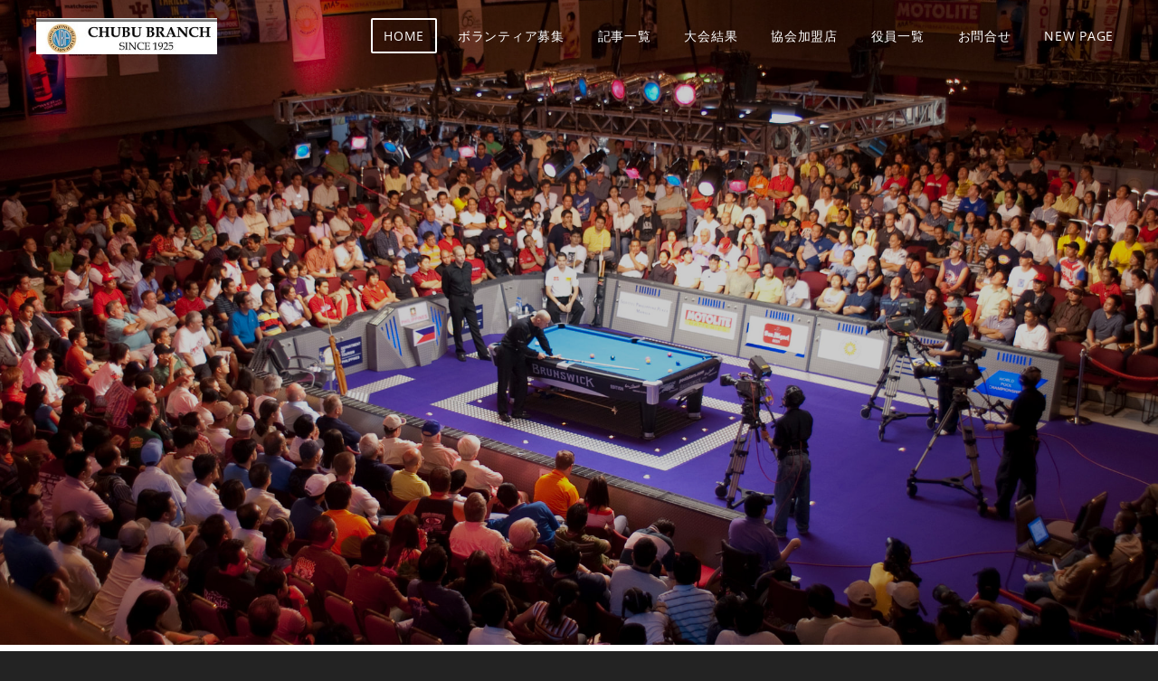

--- FILE ---
content_type: text/html; charset=UTF-8
request_url: http://nbachubu.com/index.html
body_size: 7497
content:
<!DOCTYPE html>
<html lang="en">
	<head><script src="/gdpr/gdprscript.js?buildTime=1768942438&hasRemindMe=true&stealth=false"></script>
		<title>NBACHUBU - HOME</title><meta property="og:site_name" content="NBACHUBU" />
<meta property="og:title" content="HOME" />
<meta property="og:description" content="公益社団法人日本ビリヤード協会加盟 中部支部はビリヤードを通じて豊かなスポーツ文化を創造し、心身の健全な発達と社会の発展に貢献します。" />
<meta property="og:image" content="http://nbachubu.com/uploads/1/4/2/6/142685319/icatch02a_orig.jpg" />
<meta property="og:image" content="http://nbachubu.com/uploads/1/4/2/6/142685319/icatch04a_orig.jpg" />
<meta property="og:image" content="http://nbachubu.com/uploads/1/4/2/6/142685319/photo03_orig.jpg" />
<meta property="og:image" content="http://nbachubu.com/uploads/1/4/2/6/142685319/published/img-2905.jpg?1665619827" />
<meta property="og:image" content="http://nbachubu.com/uploads/1/4/2/6/142685319/1873769782.jpg" />
<meta property="og:url" content="http://nbachubu.com/" />

<link rel="icon" type="image/png" href="//www.weebly.com/uploads/reseller/assets/731340414-favicon.ico" />

<meta name="description" content="公益社団法人日本ビリヤード協会加盟 中部支部はビリヤードを通じて豊かなスポーツ文化を創造し、心身の健全な発達と社会の発展に貢献します。" />

<meta http-equiv="Content-Type" content="text/html; charset=utf-8"/>
    <meta name="viewport" content="width=device-width, initial-scale=1.0"/>

		
		<link id="wsite-base-style" rel="stylesheet" type="text/css" href="//cdn2.editmysite.com/css/sites.css?buildTime=1768942438" />
<link rel="stylesheet" type="text/css" href="//cdn2.editmysite.com/css/old/fancybox.css?1766441351" />
<link rel="stylesheet" type="text/css" href="//cdn2.editmysite.com/css/social-icons.css?buildtime=1766441351" media="screen,projection" />
<link rel="stylesheet" type="text/css" href="/files/main_style.css?1767579904" title="wsite-theme-css" />
<link href='//cdn2.editmysite.com/fonts/Open_Sans/font.css?2' rel='stylesheet' type='text/css' />
<link href='//cdn2.editmysite.com/fonts/Raleway/font.css?2' rel='stylesheet' type='text/css' />

<link href='//cdn2.editmysite.com/fonts/Questrial/font.css?2' rel='stylesheet' type='text/css' />
<link href='//cdn2.editmysite.com/fonts/Bebas/font.css?2' rel='stylesheet' type='text/css' />
<link href='//cdn2.editmysite.com/fonts/Bebas/font.css?2' rel='stylesheet' type='text/css' />
<link href='//cdn2.editmysite.com/fonts/Open_Sans/font.css?2' rel='stylesheet' type='text/css' />
<link href='//cdn2.editmysite.com/fonts/Bebas/font.css?2' rel='stylesheet' type='text/css' />
<link href='//cdn2.editmysite.com/fonts/Questrial/font.css?2' rel='stylesheet' type='text/css' />
<style type='text/css'>
.wsite-elements.wsite-not-footer:not(.wsite-header-elements) div.paragraph, .wsite-elements.wsite-not-footer:not(.wsite-header-elements) p, .wsite-elements.wsite-not-footer:not(.wsite-header-elements) .product-block .product-title, .wsite-elements.wsite-not-footer:not(.wsite-header-elements) .product-description, .wsite-elements.wsite-not-footer:not(.wsite-header-elements) .wsite-form-field label, .wsite-elements.wsite-not-footer:not(.wsite-header-elements) .wsite-form-field label, #wsite-content div.paragraph, #wsite-content p, #wsite-content .product-block .product-title, #wsite-content .product-description, #wsite-content .wsite-form-field label, #wsite-content .wsite-form-field label, .blog-sidebar div.paragraph, .blog-sidebar p, .blog-sidebar .wsite-form-field label, .blog-sidebar .wsite-form-field label {font-family:"Questrial" !important;}
#wsite-content div.paragraph, #wsite-content p, #wsite-content .product-block .product-title, #wsite-content .product-description, #wsite-content .wsite-form-field label, #wsite-content .wsite-form-field label, .blog-sidebar div.paragraph, .blog-sidebar p, .blog-sidebar .wsite-form-field label, .blog-sidebar .wsite-form-field label {color:#a8a8a8 !important;}
.wsite-elements.wsite-footer div.paragraph, .wsite-elements.wsite-footer p, .wsite-elements.wsite-footer .product-block .product-title, .wsite-elements.wsite-footer .product-description, .wsite-elements.wsite-footer .wsite-form-field label, .wsite-elements.wsite-footer .wsite-form-field label{}
.wsite-elements.wsite-not-footer:not(.wsite-header-elements) h2, .wsite-elements.wsite-not-footer:not(.wsite-header-elements) .product-long .product-title, .wsite-elements.wsite-not-footer:not(.wsite-header-elements) .product-large .product-title, .wsite-elements.wsite-not-footer:not(.wsite-header-elements) .product-small .product-title, #wsite-content h2, #wsite-content .product-long .product-title, #wsite-content .product-large .product-title, #wsite-content .product-small .product-title, .blog-sidebar h2 {font-family:"Bebas" !important;font-style:normal !important;letter-spacing: 1px !important;}
#wsite-content h2, #wsite-content .product-long .product-title, #wsite-content .product-large .product-title, #wsite-content .product-small .product-title, .blog-sidebar h2 {}
.wsite-elements.wsite-footer h2, .wsite-elements.wsite-footer .product-long .product-title, .wsite-elements.wsite-footer .product-large .product-title, .wsite-elements.wsite-footer .product-small .product-title{}
#wsite-title {font-family:"Bebas" !important;letter-spacing: 2px !important;}
.wsite-not-footer h2.wsite-content-title a, .wsite-not-footer .paragraph a, .wsite-not-footer blockquote a, #blogTable .blog-sidebar a, #blogTable .blog-comments a, #blogTable .blog-comments-bottom a, #wsite-com-store a, #wsite-com-product-gen a {color:#fff !important;}
.wsite-menu-default a {font-family:"Open Sans" !important;}
.wsite-menu a {}
.wsite-image div, .wsite-caption {}
.galleryCaptionInnerText {}
.fancybox-title {}
.wslide-caption-text {}
.wsite-phone {}
.wsite-headline,.wsite-header-section .wsite-content-title {font-family:"Bebas" !important;text-transform:  none !important;letter-spacing: 1px !important;}
.wsite-headline-paragraph,.wsite-header-section .paragraph {font-family:"Questrial" !important;}
.wsite-button-inner {}
.wsite-not-footer blockquote {}
.wsite-footer blockquote {}
.blog-header h2 a {}
#wsite-content h2.wsite-product-title {}
.wsite-product .wsite-product-price a {}
.wsite-not-footer h2.wsite-content-title a:hover, .wsite-not-footer .paragraph a:hover, .wsite-not-footer blockquote a:hover, #blogTable .blog-sidebar a:hover, #blogTable .blog-comments a:hover, #blogTable .blog-comments-bottom a:hover, #wsite-com-store a:hover, #wsite-com-product-gen a:hover {color:#fff !important;}
@media screen and (min-width: 767px) {.wsite-elements.wsite-not-footer:not(.wsite-header-elements) div.paragraph, .wsite-elements.wsite-not-footer:not(.wsite-header-elements) p, .wsite-elements.wsite-not-footer:not(.wsite-header-elements) .product-block .product-title, .wsite-elements.wsite-not-footer:not(.wsite-header-elements) .product-description, .wsite-elements.wsite-not-footer:not(.wsite-header-elements) .wsite-form-field label, .wsite-elements.wsite-not-footer:not(.wsite-header-elements) .wsite-form-field label, #wsite-content div.paragraph, #wsite-content p, #wsite-content .product-block .product-title, #wsite-content .product-description, #wsite-content .wsite-form-field label, #wsite-content .wsite-form-field label, .blog-sidebar div.paragraph, .blog-sidebar p, .blog-sidebar .wsite-form-field label, .blog-sidebar .wsite-form-field label {font-size:18px !important;}
#wsite-content div.paragraph, #wsite-content p, #wsite-content .product-block .product-title, #wsite-content .product-description, #wsite-content .wsite-form-field label, #wsite-content .wsite-form-field label, .blog-sidebar div.paragraph, .blog-sidebar p, .blog-sidebar .wsite-form-field label, .blog-sidebar .wsite-form-field label {}
.wsite-elements.wsite-footer div.paragraph, .wsite-elements.wsite-footer p, .wsite-elements.wsite-footer .product-block .product-title, .wsite-elements.wsite-footer .product-description, .wsite-elements.wsite-footer .wsite-form-field label, .wsite-elements.wsite-footer .wsite-form-field label{}
.wsite-elements.wsite-not-footer:not(.wsite-header-elements) h2, .wsite-elements.wsite-not-footer:not(.wsite-header-elements) .product-long .product-title, .wsite-elements.wsite-not-footer:not(.wsite-header-elements) .product-large .product-title, .wsite-elements.wsite-not-footer:not(.wsite-header-elements) .product-small .product-title, #wsite-content h2, #wsite-content .product-long .product-title, #wsite-content .product-large .product-title, #wsite-content .product-small .product-title, .blog-sidebar h2 {font-size:24px !important;line-height:55px !important;}
#wsite-content h2, #wsite-content .product-long .product-title, #wsite-content .product-large .product-title, #wsite-content .product-small .product-title, .blog-sidebar h2 {}
.wsite-elements.wsite-footer h2, .wsite-elements.wsite-footer .product-long .product-title, .wsite-elements.wsite-footer .product-large .product-title, .wsite-elements.wsite-footer .product-small .product-title{}
#wsite-title {font-size:18px !important;}
.wsite-menu-default a {font-size:14px !important;}
.wsite-menu a {}
.wsite-image div, .wsite-caption {}
.galleryCaptionInnerText {}
.fancybox-title {}
.wslide-caption-text {}
.wsite-phone {}
.wsite-headline,.wsite-header-section .wsite-content-title {font-size:80px !important;}
.wsite-headline-paragraph,.wsite-header-section .paragraph {}
.wsite-button-inner {}
.wsite-not-footer blockquote {}
.wsite-footer blockquote {}
.blog-header h2 a {}
#wsite-content h2.wsite-product-title {}
.wsite-product .wsite-product-price a {}
}</style>
<style>
.wsite-background {background-image: url("/uploads/1/4/2/6/142685319/background-images/1959573408.jpg") !important;background-repeat: no-repeat !important;background-position: 50% 50% !important;background-size: 100% !important;background-color: transparent !important;background: inherit;}
body.wsite-background {background-attachment: fixed !important;}.wsite-background.wsite-custom-background{ background-size: cover !important}
</style>
		<script>
var STATIC_BASE = '//cdn1.editmysite.com/';
var ASSETS_BASE = '//cdn2.editmysite.com/';
var STYLE_PREFIX = 'wsite';
</script>
<script src='https://cdn2.editmysite.com/js/jquery-1.8.3.min.js'></script>

<script type="text/javascript" src="//cdn2.editmysite.com/js/lang/en/stl.js?buildTime=1766441351&"></script>
<script src="//cdn2.editmysite.com/js/site/main.js?buildTime=1768942438"></script><script type="text/javascript">
		function initCustomerAccountsModels() {
					(function(){_W.setup_rpc({"url":"\/ajax\/api\/JsonRPC\/CustomerAccounts\/","actions":{"CustomerAccounts":[{"name":"login","len":2,"multiple":false,"standalone":false},{"name":"logout","len":0,"multiple":false,"standalone":false},{"name":"getSessionDetails","len":0,"multiple":false,"standalone":false},{"name":"getAccountDetails","len":0,"multiple":false,"standalone":false},{"name":"getOrders","len":0,"multiple":false,"standalone":false},{"name":"register","len":4,"multiple":false,"standalone":false},{"name":"emailExists","len":1,"multiple":false,"standalone":false},{"name":"passwordReset","len":1,"multiple":false,"standalone":false},{"name":"passwordUpdate","len":3,"multiple":false,"standalone":false},{"name":"validateSession","len":1,"multiple":false,"standalone":false}]},"namespace":"_W.CustomerAccounts.RPC"});
_W.setup_model_rpc({"rpc_namespace":"_W.CustomerAccounts.RPC","model_namespace":"_W.CustomerAccounts.BackboneModelData","collection_namespace":"_W.CustomerAccounts.BackboneCollectionData","bootstrap_namespace":"_W.CustomerAccounts.BackboneBootstrap","models":{"CustomerAccounts":{"_class":"CustomerAccounts.Model.CustomerAccounts","defaults":null,"validation":null,"types":null,"idAttribute":null,"keydefs":null}},"collections":{"CustomerAccounts":{"_class":"CustomerAccounts.Collection.CustomerAccounts"}},"bootstrap":[]});
})();
		}
		if(document.createEvent && document.addEventListener) {
			var initEvt = document.createEvent('Event');
			initEvt.initEvent('customerAccountsModelsInitialized', true, false);
			document.dispatchEvent(initEvt);
		} else if(document.documentElement.initCustomerAccountsModels === 0){
			document.documentElement.initCustomerAccountsModels++
		}
		</script>
		<script type="text/javascript"> _W = _W || {}; _W.securePrefix='api.weeblycloud.com'; </script><script>_W = _W || {};
			_W.customerLocale = "en_US";
			_W.storeName = null;
			_W.isCheckoutReskin = false;
			_W.storeCountry = "JP";
			_W.storeCurrency = "JPY";
			_W.storeEuPrivacyPolicyUrl = "";
			com_currentSite = "508802718318937867";
			com_userID = "142685319";</script><script type="text/javascript">_W.resellerSite = true;</script><script type="text/javascript">_W.configDomain = "www.weebly.com";</script><script>_W.relinquish && _W.relinquish()</script>
<script type="text/javascript" src="//cdn2.editmysite.com/js/lang/en/stl.js?buildTime=1768942438&"></script><script> _W.themePlugins = [];</script><script type="text/javascript"> _W.recaptchaUrl = "https://www.google.com/recaptcha/api.js"; </script><script type="text/javascript"><!--
	
	
	function initFlyouts(){
		initPublishedFlyoutMenus(
			[{"id":"465133002965628176","title":"Home","url":"index.html","target":"","nav_menu":false,"nonclickable":false},{"id":"887318392327977542","title":"&#12508;&#12521;&#12531;&#12486;&#12451;&#12450;&#21215;&#38598;","url":"supportstaff_indx.html","target":"","nav_menu":false,"nonclickable":false},{"id":"889898029943711239","title":"&#35352;&#20107;&#19968;&#35239;","url":"news.html","target":"","nav_menu":false,"nonclickable":false},{"id":"669813578189395978","title":"&#22823;&#20250;&#32080;&#26524;","url":"tournamentresults.html","target":"","nav_menu":false,"nonclickable":false},{"id":"287147159366784277","title":"&#21332;&#20250;&#21152;&#30431;&#24215;","url":"memberstore.html","target":"","nav_menu":false,"nonclickable":false},{"id":"426295319680040161","title":"&#24441;&#21729;&#19968;&#35239;","url":"boardmember.html","target":"","nav_menu":false,"nonclickable":false},{"id":"534396038531006214","title":"&#12362;&#21839;&#21512;&#12379;","url":"inquiry.html","target":"","nav_menu":false,"nonclickable":false},{"id":"701453070684918510","title":"New Page","url":"new-page.html","target":"","nav_menu":false,"nonclickable":false}],
			"465133002965628176",
			'',
			'active',
			false,
			{"navigation\/item":"<li {{#id}}id=\"{{id}}\"{{\/id}} class=\"wsite-menu-item-wrap\">\n\t<a\n\t\t{{^nonclickable}}\n\t\t\t{{^nav_menu}}\n\t\t\t\thref=\"{{url}}\"\n\t\t\t{{\/nav_menu}}\n\t\t{{\/nonclickable}}\n\t\t{{#target}}\n\t\t\ttarget=\"{{target}}\"\n\t\t{{\/target}}\n\t\t{{#membership_required}}\n\t\t\tdata-membership-required=\"{{.}}\"\n\t\t{{\/membership_required}}\n\t\tclass=\"wsite-menu-item\"\n\t\t>\n\t\t{{{title_html}}}\n\t<\/a>\n\t{{#has_children}}{{> navigation\/flyout\/list}}{{\/has_children}}\n<\/li>\n","navigation\/flyout\/list":"<div class=\"wsite-menu-wrap\" style=\"display:none\">\n\t<ul class=\"wsite-menu\">\n\t\t{{#children}}{{> navigation\/flyout\/item}}{{\/children}}\n\t<\/ul>\n<\/div>\n","navigation\/flyout\/item":"<li {{#id}}id=\"{{id}}\"{{\/id}}\n\tclass=\"wsite-menu-subitem-wrap {{#is_current}}wsite-nav-current{{\/is_current}}\"\n\t>\n\t<a\n\t\t{{^nonclickable}}\n\t\t\t{{^nav_menu}}\n\t\t\t\thref=\"{{url}}\"\n\t\t\t{{\/nav_menu}}\n\t\t{{\/nonclickable}}\n\t\t{{#target}}\n\t\t\ttarget=\"{{target}}\"\n\t\t{{\/target}}\n\t\tclass=\"wsite-menu-subitem\"\n\t\t>\n\t\t<span class=\"wsite-menu-title\">\n\t\t\t{{{title_html}}}\n\t\t<\/span>{{#has_children}}<span class=\"wsite-menu-arrow\">&gt;<\/span>{{\/has_children}}\n\t<\/a>\n\t{{#has_children}}{{> navigation\/flyout\/list}}{{\/has_children}}\n<\/li>\n"},
			{}
		)
	}
//-->
</script>
		
		
	</head>
	<body class="header-page page-has-banner  wsite-theme-light  wsite-page-index header-overlay-on "><div class="wrapper">
    <div class="birdseye-header">
      <div class="nav-wrap">
        <div class="container">
          <div class="logo"><span class="wsite-logo">

	<a href="/">
		<img src="/uploads/1/4/2/6/142685319/1873769782.jpg" alt="NBACHUBU" />
	</a>

</span></div>
          <div class="nav desktop-nav"><ul class="wsite-menu-default">
		<li id="active" class="wsite-menu-item-wrap">
			<a
						href="/"
				class="wsite-menu-item"
				>
				Home
			</a>
			
		</li>
		<li id="pg887318392327977542" class="wsite-menu-item-wrap">
			<a
						href="/supportstaff_indx.html"
				class="wsite-menu-item"
				>
				ボランティア募集
			</a>
			
		</li>
		<li id="pg889898029943711239" class="wsite-menu-item-wrap">
			<a
						href="/news.html"
				class="wsite-menu-item"
				>
				記事一覧
			</a>
			
		</li>
		<li id="pg669813578189395978" class="wsite-menu-item-wrap">
			<a
						href="/tournamentresults.html"
				class="wsite-menu-item"
				>
				大会結果
			</a>
			
		</li>
		<li id="pg287147159366784277" class="wsite-menu-item-wrap">
			<a
						href="/memberstore.html"
				class="wsite-menu-item"
				>
				協会加盟店
			</a>
			
		</li>
		<li id="pg426295319680040161" class="wsite-menu-item-wrap">
			<a
						href="/boardmember.html"
				class="wsite-menu-item"
				>
				役員一覧
			</a>
			
		</li>
		<li id="pg534396038531006214" class="wsite-menu-item-wrap">
			<a
						href="/inquiry.html"
				class="wsite-menu-item"
				>
				お問合せ
			</a>
			
		</li>
		<li id="pg701453070684918510" class="wsite-menu-item-wrap">
			<a
						href="/new-page.html"
				class="wsite-menu-item"
				>
				New Page
			</a>
			
		</li>
</ul>
</div>
          <a class="hamburger" aria-label="Menu" href="#"><span></span></a>
        </div>
      </div>
    </div>

    <div class="banner-wrap">
      <div class="wsite-elements wsite-not-footer wsite-header-elements">
	<div class="wsite-section-wrap">
	<div  class="wsite-section wsite-header-section wsite-section-bg-image" style="height: 713px;vertical-align: middle;background-image: url(&quot;/uploads/1/4/2/6/142685319/background-images/2004906091.jpg&quot;) ;background-repeat: no-repeat ;background-position: 50% 50% ;background-size: 100% ;background-color: transparent ;background-size: cover;" >
		<div class="wsite-section-content">
			
          <div class="container">
            <div class="banner">
				<div class="wsite-section-elements">
					
				</div>
			</div>
          </div>
      
		</div>
		<div class=""></div>
	</div>
</div>

</div>

    </div>

    <div class="main-wrap">
      <div id="wsite-content" class="wsite-elements wsite-not-footer">
	<div class="wsite-section-wrap">
	<div class="wsite-section wsite-body-section wsite-background-7 wsite-custom-background" style="height: 822px;" >
		<div class="wsite-section-content">
          <div class="container">
			<div class="wsite-section-elements">
				<div class="paragraph" style="text-align:center;"><strong><font size="7" color="#626262">WHAT'S&nbsp; NEW</font></strong></div>

<div class="wsite-spacer" style="height:50px;"></div>
			</div>
		</div>
      </div>

	</div>
</div>
<div class="wsite-section-wrap">
	<div class="wsite-section wsite-body-section wsite-background-11 wsite-custom-background"  >
		<div class="wsite-section-content">
          <div class="container">
			<div class="wsite-section-elements">
				<div><div style="height: 20px; overflow: hidden; width: 100%;"></div>
<hr class="styled-hr" style="width:100%;"></hr>
<div style="height: 20px; overflow: hidden; width: 100%;"></div></div>

<div class="paragraph" style="text-align:center;"><strong><font size="7" color="#626262">CALENDAR</font></strong></div>

<div style="text-align:center;"><div style="height: 10px; overflow: hidden;"></div>
<a class="wsite-button wsite-button-small wsite-button-normal" href="https://www.nba.or.jp/wp-content/uploads/2022/09/nba_rule_20170201.pdf" target="_blank">
<span class="wsite-button-inner">NBA大会競技ルール</span>
</a>
<div style="height: 10px; overflow: hidden;"></div></div>
			</div>
		</div>
      </div>

	</div>
</div>
<div class="wsite-section-wrap">
	<div class="wsite-section wsite-body-section wsite-background-12 wsite-custom-background"  >
		<div class="wsite-section-content">
          <div class="container">
			<div class="wsite-section-elements">
				<div><div class="wsite-multicol"><div class="wsite-multicol-table-wrap" style="margin:0 -15px;">
	<table class="wsite-multicol-table">
		<tbody class="wsite-multicol-tbody">
			<tr class="wsite-multicol-tr">
				<td class="wsite-multicol-col" style="width:50%; padding:0 15px;">
					
						

<div><div class="wsite-image wsite-image-border-none " style="padding-top:10px;padding-bottom:10px;margin-left:0;margin-right:0;text-align:center">
<a>
<img src="/uploads/1/4/2/6/142685319/icatch02a_orig.jpg" alt="Picture" style="width:auto;max-width:100%" />
</a>
<div style="display:block;font-size:90%"></div>
</div></div>


					
				</td>				<td class="wsite-multicol-col" style="width:50%; padding:0 15px;">
					
						

<div><div class="wsite-multicol"><div class="wsite-multicol-table-wrap" style="margin:0 -15px;">
	<table class="wsite-multicol-table">
		<tbody class="wsite-multicol-tbody">
			<tr class="wsite-multicol-tr">
				<td class="wsite-multicol-col" style="width:50%; padding:0 15px;">
					
						

<div style="text-align:center;"><div style="height: 10px; overflow: hidden;"></div>
<a class="wsite-button wsite-button-small wsite-button-normal" href="http://www.c-matchroom.com/kyougikitei.pdf" target="_blank">
<span class="wsite-button-inner">中部大会競技規定</span>
</a>
<div style="height: 10px; overflow: hidden;"></div></div>


					
				</td>				<td class="wsite-multicol-col" style="width:50%; padding:0 15px;">
					
						

<div style="text-align:center;"><div style="height: 10px; overflow: hidden;"></div>
<a class="wsite-button wsite-button-small wsite-button-normal" href="https://www.c-matchroom.com/kyougikitei-hosoku.html" target="_blank">
<span class="wsite-button-inner">競技規定の補足</span>
</a>
<div style="height: 10px; overflow: hidden;"></div></div>


					
				</td>			</tr>
		</tbody>
	</table>
</div></div></div>

<div style="text-align:center;"><div style="height: 10px; overflow: hidden;"></div>
<a class="wsite-button wsite-button-small wsite-button-normal" href="https://www.c-matchroom.com/2024yotei.pdf" target="_blank">
<span class="wsite-button-inner">POCKET CALENDAR 2024</span>
</a>
<div style="height: 10px; overflow: hidden;"></div></div>

<div style="text-align:center;"><div style="height: 10px; overflow: hidden;"></div>
<a class="wsite-button wsite-button-small wsite-button-normal" href="https://www.c-matchroom.com/99_blank015.html" target="_blank">
<span class="wsite-button-inner">大会結果</span>
</a>
<div style="height: 10px; overflow: hidden;"></div></div>


					
				</td>			</tr>
		</tbody>
	</table>
</div></div></div>
			</div>
		</div>
      </div>

	</div>
</div>
<div class="wsite-section-wrap">
	<div class="wsite-section wsite-body-section wsite-background-8 wsite-custom-background"  >
		<div class="wsite-section-content">
          <div class="container">
			<div class="wsite-section-elements">
				<div><div class="wsite-multicol"><div class="wsite-multicol-table-wrap" style="margin:0 -15px;">
	<table class="wsite-multicol-table">
		<tbody class="wsite-multicol-tbody">
			<tr class="wsite-multicol-tr">
				<td class="wsite-multicol-col" style="width:50%; padding:0 15px;">
					
						

<div><div class="wsite-image wsite-image-border-none " style="padding-top:10px;padding-bottom:10px;margin-left:0;margin-right:0;text-align:center">
<a>
<img src="/uploads/1/4/2/6/142685319/icatch04a_orig.jpg" alt="Picture" style="width:auto;max-width:100%" />
</a>
<div style="display:block;font-size:90%"></div>
</div></div>


					
				</td>				<td class="wsite-multicol-col" style="width:50%; padding:0 15px;">
					
						

<div style="text-align:center;"><div style="height: 10px; overflow: hidden;"></div>
<a class="wsite-button wsite-button-small wsite-button-normal" href="/carom228232025031478252163521523450.html" >
<span class="wsite-button-inner">中部大会競技規定</span>
</a>
<div style="height: 10px; overflow: hidden;"></div></div>

<div style="text-align:center;"><div style="height: 10px; overflow: hidden;"></div>
<a class="wsite-button wsite-button-small wsite-button-normal" href="/uploads/1/4/2/6/142685319/2024キャロムスケジュール.pdf" target="_blank">
<span class="wsite-button-inner">CAROM CALENDAR 2024</span>
</a>
<div style="height: 10px; overflow: hidden;"></div></div>

<div style="text-align:center;"><div style="height: 10px; overflow: hidden;"></div>
<a class="wsite-button wsite-button-small wsite-button-normal" href="/tournamentresults.html" >
<span class="wsite-button-inner">大会結果</span>
</a>
<div style="height: 10px; overflow: hidden;"></div></div>


					
				</td>			</tr>
		</tbody>
	</table>
</div></div></div>
			</div>
		</div>
      </div>

	</div>
</div>
<div class="wsite-section-wrap">
	<div class="wsite-section wsite-body-section wsite-background-13 wsite-custom-background"  >
		<div class="wsite-section-content">
          <div class="container">
			<div class="wsite-section-elements">
				<div><div style="height: 20px; overflow: hidden; width: 100%;"></div>
<hr class="styled-hr" style="width:100%;"></hr>
<div style="height: 20px; overflow: hidden; width: 100%;"></div></div>

<div class="paragraph" style="text-align:left;"><strong><font color="#626262" size="6">Cue Sports members card</font></strong></div>

<div><div class="wsite-multicol"><div class="wsite-multicol-table-wrap" style="margin:0 -15px;">
	<table class="wsite-multicol-table">
		<tbody class="wsite-multicol-tbody">
			<tr class="wsite-multicol-tr">
				<td class="wsite-multicol-col" style="width:50%; padding:0 15px;">
					
						

<div class="paragraph"><font size="2">Cue Sports members card (CS&#12459;&#12540;&#12489;) &#12399;&#20840;&#22269;&#12503;&#12524;&#12452;&#12516;&#12540;&#30331;&#37682;&#35388;&#12391;&#12354;&#12426;&#12289;&#12499;&#12522;&#12516;&#12540;&#12489;&#24859;&#22909;&#23478;&#12398;&#12383;&#12417;&#12398;&#20250;&#21729;&#30331;&#37682;&#21046;&#24230;&#12391;&#12377;&#12290;&#20844;&#30410;&#31038;&#22243;&#27861;&#20154;&#26085;&#26412;&#12499;&#12522;&#12516;&#12540;&#12489;&#21332;&#20250; (NBA) &#20844;&#35469;&#12398;&#20844;&#24335;&#25126;&#12408;&#12398;&#21442;&#21152;&#36039;&#26684;&#12434;&#35388;&#12377;&#12427;&#12458;&#12501;&#12451;&#12471;&#12515;&#12523;&#12459;&#12540;&#12489;&#12391;&#12354;&#12426;&#12289;&#26377;&#21177;&#26399;&#38480;&#20869;&#12398;&#12372;&#30331;&#37682;&#12364;&#12394;&#12356;&#22580;&#21512;&#12395;&#12399;NBA&#20844;&#35469;&#12398;&#20844;&#24335;&#25126;&#12395;&#12399;&#12456;&#12531;&#12488;&#12522;&#12540;&#12391;&#12365;&#12414;&#12379;&#12435;&#12290;</font></div>

<div><div class="wsite-image wsite-image-border-none " style="padding-top:10px;padding-bottom:10px;margin-left:0;margin-right:0;text-align:center">
<a>
<img src="/uploads/1/4/2/6/142685319/photo03_orig.jpg" alt="Picture" style="width:auto;max-width:100%" />
</a>
<div style="display:block;font-size:90%"></div>
</div></div>


					
				</td>				<td class="wsite-multicol-col" style="width:50%; padding:0 15px;">
					
						

<div class="wsite-spacer" style="height:43px;"></div>

<div style="text-align:center;"><div style="height: 10px; overflow: hidden;"></div>
<a class="wsite-button wsite-button-small wsite-button-normal" href="https://www.nba.or.jp/csmember/" target="_blank">
<span class="wsite-button-inner">詳細はこちら</span>
</a>
<div style="height: 10px; overflow: hidden;"></div></div>

<div style="text-align:center;"><div style="height: 10px; overflow: hidden;"></div>
<a class="wsite-button wsite-button-small wsite-button-normal" href="https://m3.members-support.jp/Billiard/" target="_blank">
<span class="wsite-button-inner">ログイン</span>
</a>
<div style="height: 10px; overflow: hidden;"></div></div>


					
				</td>			</tr>
		</tbody>
	</table>
</div></div></div>
			</div>
		</div>
      </div>

	</div>
</div>
<div class="wsite-section-wrap">
	<div class="wsite-section wsite-body-section wsite-background-14 wsite-custom-background"  >
		<div class="wsite-section-content">
          <div class="container">
			<div class="wsite-section-elements">
				<div><div style="height: 20px; overflow: hidden; width: 100%;"></div>
<hr class="styled-hr" style="width:100%;"></hr>
<div style="height: 20px; overflow: hidden; width: 100%;"></div></div>

<div class="paragraph" style="text-align:left;"><strong><font color="#626262" size="5">&#36939;&#21942;&#12508;&#12521;&#12531;&#12486;&#12451;&#12450;&#65288;&#12469;&#12509;&#12540;&#12488;&#12473;&#12479;&#12483;&#12501;&#65289;&#21215;&#38598;</font></strong></div>

<div><div class="wsite-multicol"><div class="wsite-multicol-table-wrap" style="margin:0 -15px;">
	<table class="wsite-multicol-table">
		<tbody class="wsite-multicol-tbody">
			<tr class="wsite-multicol-tr">
				<td class="wsite-multicol-col" style="width:50%; padding:0 15px;">
					
						

<div><div class="wsite-image wsite-image-border-none " style="padding-top:30px;padding-bottom:0px;margin-left:0px;margin-right:0px;text-align:center">
<a>
<img src="/uploads/1/4/2/6/142685319/published/img-2905.jpg?1665619827" alt="Picture" style="width:auto;max-width:100%" />
</a>
<div style="display:block;font-size:90%"></div>
</div></div>


					
				</td>				<td class="wsite-multicol-col" style="width:50%; padding:0 15px;">
					
						

<div class="paragraph"><font size="2">&#12508;&#12521;&#12531;&#12486;&#12451;&#12450;&#27963;&#21205;&#12364;&#12424;&#12426;&#35914;&#12363;&#12394;&#12473;&#12509;&#12540;&#12484;&#29872;&#22659;&#12434;&#25972;&#12360;&#12414;&#12377;&#12290;&#31169;&#12383;&#12385;&#12501;&#12525;&#12531;&#12488;&#12473;&#12479;&#12483;&#12501;&#12399;&#12473;&#12525;&#12540;&#12460;&#12531;&#12300;Be storong&#12301;&#12434;&#22522;&#12395;&#12503;&#12524;&#12452;&#12516;&#12540;&#12289;&#12501;&#12449;&#12531;&#30342;&#27096;&#12364;&#12499;&#12522;&#12516;&#12540;&#12489;&#12434;&#27005;&#12375;&#12417;&#12427;&#12424;&#12358;&#26085;&#12293;&#36939;&#21942;&#12375;&#12390;&#12362;&#12426;&#12414;&#12377;&#12290;&#12381;&#12435;&#12394;&#31169;&#12383;&#12385;&#12392;&#19968;&#32210;&#12395;&#12300;&#12499;&#12522;&#12516;&#12540;&#12489;&#12434;&#30427;&#12426;&#19978;&#12370;&#12383;&#12356;&#12301;&#12392;&#12356;&#12358;&#29105;&#24847;&#12398;&#12354;&#12427;&#26041;&#12300;&#12499;&#12522;&#12516;&#12540;&#12489;&#12364;&#22909;&#12365;&#12301;&#12392;&#12356;&#12358;&#26041;&#12399;&#26159;&#38750;&#12372;&#24540;&#21215;&#12367;&#12384;&#12373;&#12356;&#12290;</font></div>

<div style="text-align:center;"><div style="height: 10px; overflow: hidden;"></div>
<a class="wsite-button wsite-button-small wsite-button-normal" href="/supportstaff.html" >
<span class="wsite-button-inner">募集概要</span>
</a>
<div style="height: 10px; overflow: hidden;"></div></div>

<div style="text-align:center;"><div style="height: 10px; overflow: hidden;"></div>
<a class="wsite-button wsite-button-small wsite-button-normal" href="/contact.html" >
<span class="wsite-button-inner">登録する</span>
</a>
<div style="height: 10px; overflow: hidden;"></div></div>


					
				</td>			</tr>
		</tbody>
	</table>
</div></div></div>
			</div>
		</div>
      </div>

	</div>
</div>
<div class="wsite-section-wrap">
	<div class="wsite-section wsite-body-section wsite-background-16 wsite-custom-background"  >
		<div class="wsite-section-content">
          <div class="container">
			<div class="wsite-section-elements">
				<div style="text-align:center;"><div style="height:10px;overflow:hidden"></div>
<span class="wsite-social wsite-social-default"><a class='first-child wsite-social-item wsite-social-facebook' href='https://www.facebook.com/nbachububranch' target='_blank' alt='Facebook' aria-label='Facebook'><span class='wsite-social-item-inner'></span></a><a class='wsite-social-item wsite-social-twitter' href='https://twitter.com/nba_chububranch' target='_blank' alt='Twitter' aria-label='Twitter'><span class='wsite-social-item-inner'></span></a><a class='last-child wsite-social-item wsite-social-instagram' href='https://www.instagram.com/nba_chububranch/' target='_blank' alt='Instagram' aria-label='Instagram'><span class='wsite-social-item-inner'></span></a></span>
<div style="height:10px;overflow:hidden"></div></div>
			</div>
		</div>
      </div>

	</div>
</div>

</div>

    </div>

    <div class="footer-wrap">
      <div class="container">
        <div class="footer"><div class='wsite-elements wsite-footer'>
<div><div class="wsite-multicol"><div class="wsite-multicol-table-wrap" style="margin:0 -15px;">
	<table class="wsite-multicol-table">
		<tbody class="wsite-multicol-tbody">
			<tr class="wsite-multicol-tr">
				<td class="wsite-multicol-col" style="width:50%; padding:0 15px;">
					
						

<div class="wsite-spacer" style="height:50px;"></div>


					
				</td>				<td class="wsite-multicol-col" style="width:50%; padding:0 15px;">
					
						

<div class="wsite-spacer" style="height:50px;"></div>


					
				</td>			</tr>
		</tbody>
	</table>
</div></div></div></div></div>
      </div><!-- end container -->
    </div><!-- end footer-wrap -->
  </div><!-- /.wrapper -->

  <div id="navMobile" class="nav mobile-nav">
    <a class="hamburger" aria-label="Menu" href="#"><span></span></a>
    <ul class="wsite-menu-default">
    		<li id="active" class="wsite-menu-item-wrap">
    			<a
    						href="/"
    				class="wsite-menu-item"
    				>
    				Home
    			</a>
    			
    		</li>
    		<li id="pg887318392327977542" class="wsite-menu-item-wrap">
    			<a
    						href="/supportstaff_indx.html"
    				class="wsite-menu-item"
    				>
    				ボランティア募集
    			</a>
    			
    		</li>
    		<li id="pg889898029943711239" class="wsite-menu-item-wrap">
    			<a
    						href="/news.html"
    				class="wsite-menu-item"
    				>
    				記事一覧
    			</a>
    			
    		</li>
    		<li id="pg669813578189395978" class="wsite-menu-item-wrap">
    			<a
    						href="/tournamentresults.html"
    				class="wsite-menu-item"
    				>
    				大会結果
    			</a>
    			
    		</li>
    		<li id="pg287147159366784277" class="wsite-menu-item-wrap">
    			<a
    						href="/memberstore.html"
    				class="wsite-menu-item"
    				>
    				協会加盟店
    			</a>
    			
    		</li>
    		<li id="pg426295319680040161" class="wsite-menu-item-wrap">
    			<a
    						href="/boardmember.html"
    				class="wsite-menu-item"
    				>
    				役員一覧
    			</a>
    			
    		</li>
    		<li id="pg534396038531006214" class="wsite-menu-item-wrap">
    			<a
    						href="/inquiry.html"
    				class="wsite-menu-item"
    				>
    				お問合せ
    			</a>
    			
    		</li>
    		<li id="pg701453070684918510" class="wsite-menu-item-wrap">
    			<a
    						href="/new-page.html"
    				class="wsite-menu-item"
    				>
    				New Page
    			</a>
    			
    		</li>
    </ul>
  </div>

	<script type="text/javascript" src="/files/theme/plugins.js?1556891893"></script>
  <script type="text/javascript" src="/files/theme/custom.js?1556891893"></script>
    <div id="customer-accounts-app"></div>
    <script src="//cdn2.editmysite.com/js/site/main-customer-accounts-site.js?buildtime=1768942438"></script>

		

	</body>
</html>


--- FILE ---
content_type: text/css
request_url: http://nbachubu.com/files/main_style.css?1767579904
body_size: 8459
content:
ul, ol, li, h1, h2, h3, h4, h5, h6, pre, form, body, html, div.paragraph, blockquote, fieldset, input { margin: 0; padding: 0; }
ul, ol, li, h1, h2, h3, h4, h5, h6, pre, form, body, html, p, blockquote, fieldset, input { margin: 0; padding: 0; }
 html { height: 100%; }
 body { width: 100%; height: 100%; background: #232323; color: #666666; font-family: 'Open Sans', sans-serif; font-size: 16px; font-weight: 300; line-height: 1.5em; -webkit-font-smoothing: antialiased; -moz-osx-font-smoothing: grayscale; }
 a { color: #2a92e5; text-decoration: none; }
 a:hover { color: #2180cc; }
 a img, a:hover img { border: none; }
 h2 { color: #333333; font-family: 'Raleway', serif; font-size: 26px; font-weight: 400; line-height: 1.2em; }
 div.paragraph { font-family: 'Open Sans', sans-serif; font-size: 16px; font-weight: 300; line-height: 30px; }
 p { font-family: 'Open Sans', sans-serif; font-size: 16px; font-weight: 300; line-height: 30px; }
 blockquote { font-family: 'Raleway', serif; font-size: 20px; font-weight: 400; line-height: normal; font-style: italic; text-align: center; }
 ::-webkit-input-placeholder, :-moz-placeholder, ::-moz-placeholder, :-ms-input-placeholder { color: #626262; }
 input[type="text"], input[type="email"], textarea { -webkit-box-shadow: none; -moz-box-shadow: none; box-shadow: none; -webkit-appearance: none; -moz-appearance: none; appearance: none; text-shadow: none; }
 textarea { resize: none; }
 select { -webkit-appearance: none; -moz-appearance: none; appearance: none; text-indent: 0.01px; text-overflow: ''; }
 .wsite-form-field input[type="radio"], .wsite-form-field input[type="checkbox"], .wsite-com-product-option-groups input[type="radio"], .wsite-com-product-option-groups input[type="checkbox"] { width: 16px; height: 16px; border: 1px solid #cccccc !important; -webkit-box-shadow: none; -moz-box-shadow: none; box-shadow: none; -webkit-appearance: none; -moz-appearance: none; appearance: none; text-shadow: none; }
 .wsite-form-field input[type="radio"], .wsite-com-product-option-groups input[type="radio"] { border-radius: 8px; }
 .wsite-form-field input[type="checkbox"], .wsite-com-product-option-groups input[type="checkbox"] { background-color: white; border-radius: 0; }
 .wsite-form-field input[type="radio"]:after, .wsite-com-product-option-groups input[type="radio"]:after { display: block; border-radius: 8px; box-sizing: border-box; content: ""; }
 .wsite-form-field input[type="radio"]:checked:after, .wsite-com-product-option-groups input[type="radio"]:checked:after { background: #cccccc; border: 2px solid #fafafa; width: 14px; height: 14px; }
 .wsite-form-field input[type="checkbox"]:after, .wsite-com-product-option-groups input[type="checkbox"]:after { position: relative; top: 1px; left: 4px; width: 3px; height: 6px; border: solid #cccccc; border-width: 0 2px 2px 0; -webkit-transform: rotate(45deg); -moz-transform: rotate(45deg); -ms-transform: rotate(45deg); -o-transform: rotate(45deg); transform: rotate(45deg); }
 .wsite-form-field input[type="checkbox"]:checked:after, .wsite-com-product-option-groups input[type="checkbox"]:checked:after { display: block; content: " "; }
 .container { width: 1010px; margin: 0 auto; box-sizing: border-box; }
 #icontent .wrapper .birdseye-header .logo, #preview-iframe .header-page .wrapper .birdseye-header .logo, #icontent.header-page .wrapper .birdseye-header .logo, #icontent .wrapper .nav, #preview-iframe .header-page .wrapper .nav, #icontent.header-page .wrapper .nav, #icontent .wrapper .banner-wrap .container, #preview-iframe .header-page .wrapper .banner-wrap .container, #icontent.header-page .wrapper .banner-wrap .container { opacity: 1 !important; }
 body.page-has-banner .birdseye-header { padding: 20px 30px; }
 body.page-has-banner .logo img { max-height: 60px; }
 body.page-has-banner.affix .birdseye-header, body.splash-page.affix .birdseye-header { position: fixed; top: 0; background: rgba(35,35,35,0.95); padding: 10px 30px; }
 body.wsite-checkout-page .birdseye-header, body.wsite-native-mobile-editor .birdseye-header { position: absolute !important; }
 .birdseye-header { position: fixed; z-index: 12; overflow-y: hidden; width: 100%; padding: 10px 30px; box-sizing: border-box; backface-visibility: hidden; -webkit-backface-visibility: hidden; -webkit-transition: all 250ms ease; -moz-transition: all 250ms ease; -ms-transition: all 250ms ease; -o-transition: all 250ms ease; transition: all 250ms ease; }
 .birdseye-header .container { display: table; overflow-y: hidden; width: 100%; max-height: 80px; }
 .birdseye-header .hamburger { display: none; }
 .birdseye-header .logo { display: table-cell; overflow-y: hidden; margin-right: 30px; padding: 0; vertical-align: middle; line-height: normal; }
 .birdseye-header .logo a { display: block; margin-right: 30px; margin-left: 10px; color: #ffffff; text-transform: uppercase; letter-spacing: 0.03em; font-family: 'Open Sans', sans-serif; font-size: 24px; font-weight: 600; line-height: normal; }
 .birdseye-header .logo img { display: block; overflow: hidden; max-width: 200px; max-height: 40px; }
 .birdseye-header .logo #wsite-title { display: block; max-width: 400px; font-family: 'Open Sans', sans-serif; font-size: 24px; font-weight: 600; line-height: normal; }
 .nav { display: table-cell; overflow-y: hidden; padding: 0; vertical-align: middle; -webkit-transition: all 500ms ease; -moz-transition: all 500ms ease; -ms-transition: all 500ms ease; -o-transition: all 500ms ease; transition: all 500ms ease; }
 .nav ul { float: right; overflow: hidden; max-width: 1115px; }
 .nav li { display: inline-block; margin-right: 5px; padding: 0; }
 .nav li > a.wsite-menu-item { display: block; padding: 8px 12px; border: 2px solid transparent; border-radius: 2px; color: #ffffff; text-transform: uppercase; letter-spacing: 0.05em; font-family: 'Open Sans', sans-serif; font-size: 14px; font-weight: 400; line-height: normal; -webkit-transition: all 300ms ease; -moz-transition: all 300ms ease; -ms-transition: all 300ms ease; -o-transition: all 300ms ease; transition: all 300ms ease; }
 .nav li#active > a.wsite-menu-item, .nav li > a.wsite-menu-item:hover { border: 2px solid #ffffff; }
 .mobile-nav { display: none; }
 #wsite-menus .wsite-menu-wrap { margin-top: 10px; }
 #wsite-menus .wsite-menu { position: relative; }
 #wsite-menus .wsite-menu li a { background: #232323; color: white; border: none; text-transform: uppercase; letter-spacing: 0.05em; font-family: 'Open Sans', sans-serif; font-size: 13px; font-weight: normal; line-height: normal; }
 #wsite-menus .wsite-menu li a:hover { background: #0a0a0a; color: white; }
 #wsite-menus .wsite-menu li > .wsite-menu-wrap { margin-top: 0; }
 #wsite-menus .wsite-menu-arrow { color: transparent; font-size: 0; }
 #wsite-menus .wsite-menu-arrow:before { display: block; color: white; content: '\203A'; font-family: 'Open Sans', sans-serif; font-size: 24px; font-weight: normal; line-height: 11px; }
 #wsite-mini-cart { position: fixed !important; top: 80px !important; overflow-y: scroll; max-height: 600px; -webkit-box-shadow: none; -moz-box-shadow: none; box-shadow: none; }
 #wsite-mini-cart .wsite-css-aspect { width: 50px; height: 50px; margin: 10px; }
 .banner-wrap { position: relative; height: 100%; -webkit-transition: all 500ms ease; -moz-transition: all 500ms ease; -ms-transition: all 500ms ease; -o-transition: all 500ms ease; transition: all 500ms ease; }
 .wsite-background, .wsite-header-section { background: url(theme/images/default-bg.jpg?1767579904) center center no-repeat; background-size: cover; }
 .wsite-header-section { height: 390px; }
 .wsite-header-section:before { position: absolute; top: 0; left: 0; width: 100%; min-height: 100%; height: inherit; background: rgba(0,0,0,0.2); content: ' '; }
 .wsite-section-bg-color:before { display: none; }
 .banner-wrap .container { position: relative; padding: 90px 25px; }
 .banner-wrap .banner { text-align: center; -webkit-transition: all 500ms ease; -moz-transition: all 500ms ease; -ms-transition: all 500ms ease; -o-transition: all 500ms ease; transition: all 500ms ease; }
 .banner-wrap .banner h2 { padding: 0 0 10px; color: #ffffff; opacity: 1; font-family: 'Raleway', serif; font-size: 60px; font-weight: 400; line-height: 80px; }
 .banner-wrap .banner div.paragraph { padding: 0 0 25px; color: #ffffff; opacity: 1; font-family: 'Open Sans', sans-serif; font-size: 20px; font-weight: 400; line-height: 32px; }
 .banner-wrap .banner p { padding: 0 0 25px; color: #ffffff; opacity: 1; font-family: 'Open Sans', sans-serif; font-size: 20px; font-weight: 400; line-height: 32px; }
 .banner-wrap .banner .button-wrap { display: inline-block; }
 .banner-wrap .banner .wsite-button, .banner-wrap .banner .wsite-button-large.wsite-button { text-align: center !important; }
 .banner-wrap .banner .wsite-button .wsite-button-inner, .banner-wrap .banner .wsite-button-large.wsite-button .wsite-button-inner { background: #a1a1a1; color: white !important; border: 2px solid #a1a1a1; font-weight: 600; }
 .banner-wrap .banner .wsite-button:hover .wsite-button-inner, .banner-wrap .banner .wsite-button-large:hover .wsite-button-inner { background: transparent; color: #a1a1a1; }
 .banner-wrap .banner .wsite-button-highlight .wsite-button-inner, .banner-wrap .banner .wsite-button-large.wsite-button-highlight .wsite-button-inner { background: transparent; color: #ffffff !important; border: solid 2px #ffffff; font-weight: 600; }
 .banner-wrap .banner .wsite-button-highlight:hover .wsite-button-inner, .banner-wrap .banner .wsite-button-large.wsite-button-highlight:hover .wsite-button-inner { background: #ffffff; color: #232323 !important; }
 .main-wrap { width: 100%; background: #ffffff; }
 .main-wrap .container { box-sizing: border-box; padding: 50px 25px; }
 .main-wrap h2 { padding-bottom: 15px; }
 .main-wrap div.paragraph { font-size: 16px; line-height: 1.5; margin: 0 auto 20px; color: #666666; }
 .main-wrap p { font-size: 16px; line-height: 1.5; margin: 0 auto 20px; color: #666666; }
 .main-wrap blockquote { font-size: 16px; line-height: 28px; color: #666666; padding: 1em; margin: 2em 0; border-left: 0px !important; }
 .footer-wrap { width: 100%; background-color: #232323; color: #999999; text-align: right; font-size: 13px; }
 .footer-wrap .container { width: 100%; }
 .footer-wrap .wsite-footer { width: 960px; margin: 0 auto; padding: 30px 0 20px; box-sizing: border-box; }
 .footer-wrap h2 { margin: 20px 0 10px; padding-bottom: 10px; border-bottom: 1px solid #3b3b3b; color: #ffffff; text-transform: uppercase; font-family: 'Open Sans', sans-serif; font-size: 14px; font-weight: 400; line-height: normal; }
 .footer-wrap div.paragraph { color: #999999; font-size: 13px; }
 .footer-wrap p { color: #999999; font-size: 13px; }
 .footer-wrap blockquote { color: #999999; font-size: 13px; }
 .footer-wrap input[type="radio"], .footer-wrap input[type="checkbox"] { border: none !important; }
 .footer-wrap input[type="radio"]:checked:after { background: #2a92e5; border: 2px solid #181818; }
 .footer-wrap input[type="checkbox"]:after { background: #181818; border: solid #2a92e5; }
 .footer-wrap .wsite-form-container { margin-top: 0; text-align: left; }
 .footer-wrap .wsite-form-input, .footer-wrap .wsite-search-element-input { padding: 10px 6px !important; background: #181818; color: #626262; border: none; border-radius: 5px; font-family: 'Open Sans', sans-serif; font-size: 14px; font-weight: 400; line-height: normal; }
 .footer-wrap .form-select { padding: 10px; background: #181818 url(theme/images/select-dropdown.png?1767579904) 97% center no-repeat; color: #626262; border: none; border-radius: 5px; font-family: 'Open Sans', sans-serif; font-size: 14px; font-weight: 400; line-height: 15px; }
 .footer-wrap .wsite-button .wsite-button-inner, .footer-wrap .wsite-button-large .wsite-button-inner { background: transparent; color: #2a92e5 !important; border: 2px solid #2a92e5; }
 .footer-wrap .wsite-button:hover .wsite-button-inner, .footer-wrap .wsite-button-large:hover .wsite-button-inner { background: #2a92e5; color: #ffffff !important; }
 .wsite-social { white-space: normal; }
 .wsite-social-item { display: inline-block; width: 30px !important; height: 30px !important; margin: 0 10px 10px 0; background: #515151; border-radius: 15px; text-align: center; -webkit-transition: all 300ms ease; -moz-transition: all 300ms ease; -ms-transition: all 300ms ease; -o-transition: all 300ms ease; transition: all 300ms ease; }
 .wsite-social-item:before { position: relative; top: 0.2em; color: #ffffff; font-size: 16px; }
 .wsite-social-item:hover { background: #2a92e5; }
 .wsite-editor .wsite-social .wsite-social-item.hidden { display: none !important; }
 .imageGallery .galleryImageHolder .fullImageGalleryCaption, .imageGallery .galleryImageHolder .partialImageGalleryCaption { height: 100%; }
 .imageGallery .galleryImageHolder .fullImageGalleryCaption .galleryCaptionHolderInnerBg, .imageGallery .galleryImageHolder .partialImageGalleryCaption .galleryCaptionHolderInnerBg { background: #232323; opacity: 0.2; bottom: 0; -webkit-transition: all 300ms ease; -moz-transition: all 300ms ease; -ms-transition: all 300ms ease; -o-transition: all 300ms ease; transition: all 300ms ease; }
 .imageGallery .galleryImageHolder .fullImageGalleryCaption .galleryCaptionHolderInner, .imageGallery .galleryImageHolder .partialImageGalleryCaption .galleryCaptionHolderInner { position: absolute; top: auto; bottom: 0; }
 .imageGallery .galleryImageHolder:hover .fullImageGalleryCaption .galleryCaptionHolderInnerBg, .imageGallery .galleryImageHolder:hover .partialImageGalleryCaption .galleryCaptionHolderInnerBg { opacity: 0.4; }
 .imageGallery .galleryCaptionInnerText { color: #ffffff; letter-spacing: normal; text-shadow: none; font-family: 'Open Sans', sans-serif; font-size: 16px; font-weight: 400; line-height: 24px; }
 .galleryImageBorder.wsite-image { box-sizing: border-box; }
 .wsite-form-label { display: inline-block; padding: 0 0 5px; color: #626262; font-family: 'Open Sans', sans-serif; font-size: 15px; font-weight: 400; line-height: 26px; }
 .wsite-form-sublabel { display: none; }
 .wsite-form-radio-container { margin-bottom: 15px; }
 .form-radio-container { color: #626262; font-family: 'Open Sans', sans-serif; font-size: 15px; font-weight: 300; line-height: normal; }
 .wsite-form-input, .wsite-search-element-input { height: auto; padding: 8px !important; margin-bottom: 15px; background: #fafafa; color: #626262; border: 1px solid #cccccc; border-radius: 2px; font-family: 'Open Sans', sans-serif; font-size: 15px; font-weight: 300; line-height: normal; -webkit-transition: all 300ms ease; -moz-transition: all 300ms ease; -ms-transition: all 300ms ease; -o-transition: all 300ms ease; transition: all 300ms ease; }
 .wsite-form-input:focus, .wsite-form-input--focus, .wsite-search-element-input:focus { border-color: #a1a1a1; }
 .wsite-search-element { margin-bottom: 15px; }
 .wsite-search-element .wsite-search-element-input { margin-bottom: 0; }
 .form-select, .wsite-form-field select, .wsite-com-product-option-groups select { height: 40px; padding: 8px; background: #fafafa url(theme/images/select-dropdown.png?1767579904) 97% center no-repeat; color: #626262; border: 1px solid #cccccc; border-radius: 2px; box-sizing: border-box; font-family: 'Open Sans', sans-serif; font-size: 15px; font-weight: 300; line-height: normal; }
 .form-select:focus, .wsite-form-field select:focus, .wsite-com-product-option-groups select:focus { border-color: #a1a1a1; }
 .formlist, .wsite-editor .formlist { min-height: inherit; }
 .wsite-form-container .form-input-error { border: 1px solid red !important; }
 .form-field-error .wsite-form-radio-container { border: none; }
 .wsite-button, .wsite-editor .wsite-button { display: inline-block; height: auto; padding: 0; background: none; }
 .wsite-button .wsite-button-inner, .wsite-editor .wsite-button .wsite-button-inner { display: inline-block; height: auto; padding: 8px 16px; background: #a1a1a1; color: white !important; border: 2px solid #a1a1a1; border-radius: 2px; text-transform: uppercase; letter-spacing: 0.05em; white-space: normal; font-family: 'Open Sans', sans-serif; font-size: 13px; font-weight: 400; line-height: normal; -webkit-transition: all 500ms ease; -moz-transition: all 500ms ease; -ms-transition: all 500ms ease; -o-transition: all 500ms ease; transition: all 500ms ease; }
 .wsite-button-large, .wsite-editor .wsite-button-large { display: inline-block; height: auto; padding: 0; background: none; -webkit-transition: all 300ms ease; -moz-transition: all 300ms ease; -ms-transition: all 300ms ease; -o-transition: all 300ms ease; transition: all 300ms ease; }
 .wsite-button-large .wsite-button-inner, .wsite-editor .wsite-button-large .wsite-button-inner { display: inline-block; height: auto; padding: 12px 24px; background: #a1a1a1; color: white !important; border: 2px solid #a1a1a1; border-radius: 2px; text-transform: uppercase; letter-spacing: 0.05em; white-space: normal; font-family: 'Open Sans', sans-serif; font-size: 15px; font-weight: 400; line-height: normal; -webkit-transition: all 500ms ease; -moz-transition: all 500ms ease; -ms-transition: all 500ms ease; -o-transition: all 500ms ease; transition: all 500ms ease; }
 .wsite-button:hover .wsite-button-inner, .wsite-button-large:hover .wsite-button-inner { background: transparent; color: #a1a1a1 !important; }
 .wsite-button-highlight, .wsite-button-large.wsite-button-highlight, .wsite-editor .wsite-button-highlight, .wsite-editor .wsite-button-large.wsite-button-highlight { background: none; }
 .wsite-button-highlight .wsite-button-inner, .wsite-button-large.wsite-button-highlight .wsite-button-inner, .wsite-editor .wsite-button-highlight .wsite-button-inner, .wsite-editor .wsite-button-large.wsite-button-highlight .wsite-button-inner { background: transparent; color: #2a92e5 !important; border: 2px solid #2a92e5; }
 .wsite-button-highlight:hover .wsite-button-inner, .wsite-button-large.wsite-button-highlight:hover .wsite-button-inner { background: #2a92e5; color: white !important; }
 .wsite-com-checkout-section .wsite-form-field select, .wsite-com-checkout-section .wsite-form-field input, .wsite-com-checkout-section .wsite-form-field .select2-container { height: auto; }
 .fancybox-skin { background: transparent !important; -webkit-box-shadow: none !important; -moz-box-shadow: none !important; box-shadow: none !important; }
 .fancybox-title { color: white; font-family: 'Open Sans', sans-serif; font-size: 15px; font-weight: normal; line-height: normal; }
 .fancybox-close, .fancybox-next span, .fancybox-prev span { background: none !important; width: auto; height: auto; }
 .fancybox-close:before, .fancybox-next span:before, .fancybox-prev span:before { color: white !important; font-family: 'Open Sans', sans-serif; font-size: 45px; font-weight: 400; line-height: 0.75em; -webkit-transition: all 300ms ease; -moz-transition: all 300ms ease; -ms-transition: all 300ms ease; -o-transition: all 300ms ease; transition: all 300ms ease; }
 .fancybox-close:hover:before, .fancybox-next:hover span:before, .fancybox-prev:hover span:before { color: #2a92e5 !important; }
 .fancybox-prev span:before { position: relative; left: -10px; content: '\3008'; }
 .fancybox-next span:before { position: relative; right: -10px; content: '\3009'; }
 .fancybox-close { top: 20px; right: 20px; }
 .fancybox-close:before { content: '\00D7'; }
 .header-page.fade-in .logo, .header-page.fade-in .desktop-nav, .header-page.fade-in .banner-wrap .container { opacity: 1; }
 .header-page .logo { opacity: 0; -webkit-transition: all 1000ms ease-in; -moz-transition: all 1000ms ease-in; -ms-transition: all 1000ms ease-in; -o-transition: all 1000ms ease-in; transition: all 1000ms ease-in; }
 .header-page .desktop-nav { opacity: 0; -webkit-transition: all 1000ms ease-in; -moz-transition: all 1000ms ease-in; -ms-transition: all 1000ms ease-in; -o-transition: all 1000ms ease-in; transition: all 1000ms ease-in; }
 .header-page .banner-wrap .container { opacity: 0; -webkit-transition: all 1000ms ease-in; -moz-transition: all 1000ms ease-in; -ms-transition: all 1000ms ease-in; -o-transition: all 1000ms ease-in; transition: all 1000ms ease-in; }
 body.page-has-banner.no-header-page .birdseye-header { padding-top: 10px; padding-bottom: 10px; background: rgba(35,35,35,0.95); background-image: none !important; }
 .no-header-page .main-wrap { padding-top: 60px; }
 .splash-page { position: relative; top: 0; left: 0; width: 100%; height: 100%; min-height: 100vh; background: none; color: #ffffff; box-sizing: border-box; }
 .splash-page .wrapper { height: 100%; }
 .splash-page .birdseye-header { padding-top: 20px; padding-bottom: 20px; background: none; background-image: none !important; box-sizing: border-box; }
 .splash-page .main-wrap { position: relative; display: table; width: 100%; height: 100%; min-height: 100vh; background: url(theme/images/default-bg.jpg?1767579904) no-repeat; background-attachment: fixed !important; background-size: cover; box-sizing: border-box; }
 .splash-page .main-wrap:before { position: absolute; top: 0; left: 0; display: block; width: 100%; height: 100%; background: rgba(0,0,0,0.2); content: ' '; }
 .splash-page .main-wrap > .container { position: relative; display: table; padding: 90px 25px; height: 100%; box-sizing: border-box; }
 .splash-page .main-wrap .content-wrap { display: table-cell; vertical-align: middle; }
 .splash-page .main-wrap .splash-content { margin: 0 auto; }
 .splash-page .main-wrap h2 { color: #ffffff; font-size: 60px; }
 .splash-page .main-wrap div.paragraph, .splash-page .main-wrap div.paragraph { color: #ffffff; font-size: 20px; }
 .splash-page .main-wrap p, .splash-page .main-wrap div.paragraph { color: #ffffff; font-size: 20px; }
 .splash-page .main-wrap .wsite-button .wsite-button-inner, .splash-page .main-wrap .wsite-button-large.wsite-button .wsite-button-inner { background: #a1a1a1; color: white !important; border: 2px solid #a1a1a1; font-weight: 600; }
 .splash-page .main-wrap .wsite-button:hover .wsite-button-inner, .splash-page .main-wrap .wsite-button-large:hover .wsite-button-inner { background: transparent; color: #a1a1a1; }
 .splash-page .main-wrap .wsite-button-highlight .wsite-button-inner, .splash-page .main-wrap .wsite-button-large.wsite-button-highlight .wsite-button-inner { background: transparent; color: #ffffff !important; border: solid 2px #ffffff; font-weight: 600; }
 .splash-page .main-wrap .wsite-button-highlight:hover .wsite-button-inner, .splash-page .main-wrap .wsite-button-large.wsite-button-highlight:hover .wsite-button-inner { background: #ffffff; color: #232323 !important; }
 .splash-page .footer-wrap, .splash-page .wsite-footer { display: none; }
 #blogTable .blog-post .blog-header h2.blog-title { margin-bottom: 20px !important; }
 #blogTable .blog-post .blog-header h2.blog-title a { color: #333333; }
 #blogTable .blog-sidebar h2 { font-size: 18px; margin-bottom: 10px; }
 #blogTable .blog-sidebar div.paragraph { margin-bottom: 20px; }
 #blogTable .blog-sidebar p { margin-bottom: 20px; }
 .blogCommentReplyWrapper iframe { height: 560px !important; }
 #commentPostDiv .field input[type=text], #commentPostDiv .field textarea { height: auto; padding: 8px 12px; background: transparent; box-sizing: border-box; -webkit-transition: all 300ms ease; -moz-transition: all 300ms ease; -ms-transition: all 300ms ease; -o-transition: all 300ms ease; transition: all 300ms ease; }
 #commentPostDiv .field input[type=text]:focus, #commentPostDiv .field textarea:focus { border: 1px solid #2a92e5; }
 #commentSubmit { height: auto; padding: 8px 12px; background: #a1a1a1; color: white; border: 2px solid #a1a1a1; border-radius: 1px; text-transform: uppercase; white-space: normal; font-family: 'Open Sans', sans-serif; font-size: 14px; font-weight: 700; line-height: normal; -webkit-transition: all 300ms ease; -moz-transition: all 300ms ease; -ms-transition: all 300ms ease; -o-transition: all 300ms ease; transition: all 300ms ease; }
 #commentSubmit span { background: none; }
 #commentSubmit:hover { background: transparent; color: #a1a1a1 !important; }
 #commentArea { border-top: solid 1px #dadada; padding-top: 20px; }
 #wsite-content #commentAreaTitle, #wsite-content #commentReplyTitle, #commentArea .blogCommentText div.paragraph, .main-wrap .blog-sidebar h2 { padding: 0; }
 #wsite-content #commentAreaTitle, #wsite-content #commentReplyTitle, #commentArea .blogCommentText p, .main-wrap .blog-sidebar h2 { padding: 0; }
 #commentAreaTitle, .blogCommentHeading, .blogCommentText div.paragraph { font-family: inherit; }
 #commentAreaTitle, .blogCommentHeading, .blogCommentText p { font-family: inherit; }
 .blogCommentWrap { padding: 20px; border: solid 1px #ccc; border-radius: 6px; background: none; }
 .blogCommentWrap .blogCommentHeading, .blogCommentWrap .blogCommentHeadingInner, .blogCommentWrap .blogCommentAuthor { background: none !important; }
 .blogCommentHeading .blogCommentAuthor span.name, .blogCommentHeading .blogCommentAuthor span.email { color: #2a92e5 !important; float: none; line-height: 1; }
 .blogCommentHeading .blogCommentAuthor { margin-bottom: 10px; }
 .blogCommentHeading { padding: 0; margin-bottom: 20px; }
 .blogCommentHeading .blogCommentHeadingInner { height: auto; }
 .blogCommentHeading .blogCommentAuthor, .blogCommentHeading .blogCommentDate { float: none; text-align: left; height: auto; line-height: 1; padding: 0; }
 .blogCommentHeading .blogCommentAuthor { text-transform: uppercase; }
 .blogCommentHeading .blogCommentDate { color: #333; }
 .blogCommentText { padding: 0; }
 .blogCommentText div.paragraph { color: #666; font-size: 14px; }
 .blogCommentText p { color: #666; font-size: 14px; }
 .blogCommentOptions .blog-button { height: auto; padding: 8px 12px; background: #a1a1a1; color: white; border: 2px solid #a1a1a1; border-radius: 1px; text-transform: uppercase; white-space: normal; font-family: 'Open Sans', sans-serif; font-size: 14px; font-weight: 700; line-height: normal; -webkit-transition: all 300ms ease; -moz-transition: all 300ms ease; -ms-transition: all 300ms ease; -o-transition: all 300ms ease; transition: all 300ms ease; }
 .blogCommentOptions .blog-button span { background: none; }
 .blogCommentOptions .blog-button:hover { background: transparent; color: #a1a1a1 !important; }
 #wsite-com-store .wsite-com-category-subcategory-image-wrap { height: 100%; border: none; }
 #wsite-com-store .wsite-com-category-subcategory-name { top: 0; }
 #wsite-com-store .wsite-com-category-subcategory-name-bg { background-color: rgba(0,0,0,0.2); background-image: linear-gradient(top,rgba(0,0,0,0.2),rgba(0,0,0,0.4)); background-image: -webkit-linear-gradient(top,rgba(0,0,0,0.2),rgba(0,0,0,0.4)); background-image: -moz-linear-gradient(top,rgba(0,0,0,0.2),rgba(0,0,0,0.4)); background-image: -ms-linear-gradient(top,rgba(0,0,0,0.2),rgba(0,0,0,0.4)); background-image: -o-linear-gradient(top,rgba(0,0,0,0.2),rgba(0,0,0,0.4)); }
 #wsite-com-store .wsite-com-category-subcategory-name-text { position: absolute; bottom: 0; width: 100%; background: none; box-sizing: border-box; text-shadow: none; font-weight: 400; }
 #wsite-com-store #wsite-com-product-title { font-weight: inherit; }
 #wsite-com-store .wsite-com-category-subcategory-link .wsite-com-category-subcategory-image-wrap, #wsite-com-store .wsite-com-category-product-link .wsite-com-category-product-image-wrap, #wsite-com-store .wsite-com-category-product-link-featured .wsite-com-category-product-featured-image-wrap { opacity: 1; -webkit-transition: all 300ms ease; -moz-transition: all 300ms ease; -ms-transition: all 300ms ease; -o-transition: all 300ms ease; transition: all 300ms ease; }
 #wsite-com-store .wsite-com-category-subcategory-link:hover .wsite-com-category-subcategory-image-wrap, #wsite-com-store .wsite-com-category-product-link:hover .wsite-com-category-product-image-wrap, #wsite-com-store .wsite-com-category-product-link-featured:hover .wsite-com-category-product-featured-image-wrap { opacity: .7; }
 #wsite-com-store #wsite-com-hierarchy ul { font-size: 16px; }
 #wsite-com-store #wsite-com-hierarchy ul .wsite-link-unselected { color: #2a92e5; }
 #wsite-com-store #wsite-com-hierarchy ul .wsite-link-unselected:hover { color: #2180cc; }
 .wsite-product { border-radius: 0; box-shadow: none; }
 h2#wsite-com-product-title { display: block; clear: both; font-weight: 400; }
 .wsite-com-product-title { font-weight: 400; }
 #wsite-com-breadcrumbs.wsite-com-product-breadcrumbs, #wsite-com-breadcrumbs.wsite-com-category-breadcrumbs { padding-bottom: 25px; }
 .wsite-com-category-product-group .wsite-com-category-product-wrap, .wsite-com-category-product-featured-group .wsite-com-category-product-wrap, .wsite-com-category-product-featured-group .wsite-com-category-product-featured-wrap, .wsite-com-category-subcategory-group .wsite-com-category-subcategory-wrap { font-size: 1em; }
 #wsite-com-product-info { float: left; width: 50%; margin-left: 30px; }
 .wsite-product-button-wrap { display: block; text-align: left; }
 .wsite-com-checkout-section .wsite-form-field select, .wsite-com-checkout-section .wsite-form-field input, .wsite-com-checkout-section .wsite-form-field .select2-container { height: 40px; }
 .wsite-com-checkout-section .wsite-form-field input[type="radio"] { display: inline-block; margin: 0 5px 0 0; width: 16px; height: 16px; }
 .wsite-com-checkout-section .wsite-form-field select { -webkit-appearance: none; -moz-appearance: none; appearance: none; }
 @media screen and (max-width: 992px) {
 body.page-has-banner .birdseye-header, body.page-has-banner.affix .birdseye-header, body.splash-page.affix .birdseye-header { padding: 5px 20px; }
 body.page-has-banner .birdseye-header .logo, body.page-has-banner.affix .birdseye-header .logo, body.splash-page.affix .birdseye-header .logo { max-height: 40px; }
 body.page-has-banner .birdseye-header .logo img, body.page-has-banner.affix .birdseye-header .logo img, body.splash-page.affix .birdseye-header .logo img { max-height: 40px; }
 body.cart-full #wsite-mini-cart { display: block !important; }
 body.cart-full .wsite-footer { padding-bottom: 70px; }
 .container { width: 100%; }
 body.nav-open .mobile-nav { padding: 50px 0; max-height: 100vh; }
 body.nav-open .birdseye-header .hamburger span { background: transparent; }
 body.nav-open .birdseye-header .hamburger span:before { top: 1px; -webkit-transform: rotate(45deg); -moz-transform: rotate(45deg); -ms-transform: rotate(45deg); -o-transform: rotate(45deg); transform: rotate(45deg); }
 body.nav-open .birdseye-header .hamburger span:after { top: -1px; -webkit-transform: rotate(135deg); -moz-transform: rotate(135deg); -ms-transform: rotate(135deg); -o-transform: rotate(135deg); transform: rotate(135deg); }
 body.splash-page.nav-open .wrapper .main-wrap { position: relative; }
 .birdseye-header { min-height: 50px; padding: 5px 20px; background: rgba(35,35,35,0.95); }
 .birdseye-header .logo { overflow: hidden; padding-right: 25px; }
 .birdseye-header .logo a { margin-left: 0; margin-right: 0; font-size: 1.1em; line-height: 1.4em; }
 .birdseye-header .logo img { max-height: 40px; }
 .birdseye-header .logo #wsite-title { display: block; max-width: 100%; font-size: 1.1em !important; line-height: 1.4em !important; }
 .birdseye-header .container { min-height: 40px; max-height: inherit; }
 .birdseye-header .hamburger { display: table-cell; vertical-align: middle; }
 .hamburger { position: absolute; top: 0; right: 0; width: 30px; height: 30px; padding: 10px; cursor: pointer; -webkit-transition: all 300ms ease-in-out; -moz-transition: all 300ms ease-in-out; -ms-transition: all 300ms ease-in-out; -o-transition: all 300ms ease-in-out; transition: all 300ms ease-in-out; }
 .hamburger span, .hamburger span:before, .hamburger span:after { position: relative; display: block; width: 22px; height: 2px; background: #ffffff; content: ''; -webkit-transition: all 200ms ease-in-out; -moz-transition: all 200ms ease-in-out; -ms-transition: all 200ms ease-in-out; -o-transition: all 200ms ease-in-out; transition: all 200ms ease-in-out; }
 .hamburger span { top: 9px; left: 4px; margin: 5px 0; }
 .hamburger span:before { top: -8px; }
 .hamburger span:after { bottom: -6px; }
 .desktop-nav { display: none; }
 .mobile-nav { position: fixed; top: 0; left: 0; z-index: 12; display: block; overflow-x: hidden; overflow-y: auto; width: 100%; height: 100%; max-height: 0; padding: 0; background: rgba(35,35,35,0.95); box-sizing: border-box; -webkit-transition: all 300ms cubic-bezier(0,0.085,0.68,0.53); -moz-transition: all 300ms cubic-bezier(0,0.085,0.68,0.53); -ms-transition: all 300ms cubic-bezier(0,0.085,0.68,0.53); -o-transition: all 300ms cubic-bezier(0,0.085,0.68,0.53); transition: all 300ms cubic-bezier(0,0.085,0.68,0.53); }
 .mobile-nav .hamburger span { background: transparent; }
 .mobile-nav .hamburger span:before { top: 1px; -webkit-transform: rotate(45deg); -moz-transform: rotate(45deg); -ms-transform: rotate(45deg); -o-transform: rotate(45deg); transform: rotate(45deg); }
 .mobile-nav .hamburger span:after { top: -1px; -webkit-transform: rotate(135deg); -moz-transform: rotate(135deg); -ms-transform: rotate(135deg); -o-transform: rotate(135deg); transform: rotate(135deg); }
 .mobile-nav ul { float: none; height: auto; }
 .mobile-nav li { position: relative; display: block !important; margin: 0; border: none; text-align: center; }
 .mobile-nav li .wsite-menu-link-styles { position: relative; padding: 10px 0; border: none; }
 .mobile-nav li > a.wsite-menu-item { position: relative; padding: 10px 0; border: none; }
 .mobile-nav li > a.wsite-menu-subitem { display: block; position: relative; padding: 10px 0; border: none; color: #a1a1a1; text-transform: none; font-family: 'Open Sans', sans-serif; font-size: 14px; font-weight: 400; line-height: normal; -webkit-transition: all 300ms ease; -moz-transition: all 300ms ease; -ms-transition: all 300ms ease; -o-transition: all 300ms ease; transition: all 300ms ease; }
 .mobile-nav li .wsite-menu-wrap { display: block !important; overflow: hidden; max-height: 0; -webkit-transition: all 500ms ease-in-out 250ms; -moz-transition: all 500ms ease-in-out 250ms; -ms-transition: all 500ms ease-in-out 250ms; -o-transition: all 500ms ease-in-out 250ms; transition: all 500ms ease-in-out 250ms; }
 .mobile-nav li .wsite-menu-wrap li.wsite-nav-current > a.wsite-menu-subitem { background: rgba(0,0,0,0.95); border: none; }
 .mobile-nav li .wsite-menu-wrap .wsite-menu-arrow { display: none; }
 .mobile-nav li.wsite-menu-item-wrap#active > a.wsite-menu-item, .mobile-nav li.wsite-menu-item-wrap > a.wsite-menu-item:hover, .mobile-nav li.wsite-menu-subitem-wrap > a.wsite-menu-subitem:hover { background: rgba(0,0,0,0.95); border: none; }
 .mobile-nav li.has-submenu > span.icon-caret { position: absolute; top: 0; right: 0; display: block; width: 20px; height: 20px; padding: 10px 20px; cursor: pointer; -webkit-transition: all 300ms ease-in-out; -moz-transition: all 300ms ease-in-out; -ms-transition: all 300ms ease-in-out; -o-transition: all 300ms ease-in-out; transition: all 300ms ease-in-out; }
 .mobile-nav li.has-submenu > span.icon-caret:before { position: relative; display: block; color: white; font-size: 24px; content: '\203A'; -webkit-transform: rotate(90deg); -moz-transform: rotate(90deg); -ms-transform: rotate(90deg); -o-transform: rotate(90deg); transform: rotate(90deg); }
 .mobile-nav li.has-submenu .wsite-menu-wrap.open { max-height: 1000px; }
 .mobile-nav li.wsite-nav-more { display: none !important; }
 .banner-wrap .container { padding: 100px 25px 50px; }
 .banner-wrap .banner h2 { font-family: 'Raleway', serif; font-size: 50px; font-weight: 400; line-height: 60px; }
 .main-wrap .container { padding: 30px 20px; }
 .footer-wrap .wsite-footer { width: 100%; padding: 10px 20px 20px; box-sizing: border-box; }
 .footer-wrap td.wsite-multicol-col { margin-bottom: 25px !important; }
 #wsite-mini-cart { position: fixed !important; top: initial !important; bottom: 0px; left: 0 !important; z-index: 9; width: 100%; border: none; border-radius: 0; backface-visibility: hidden; -webkit-backface-visibility: hidden; -webkit-transition: all 300ms ease-in-out; -moz-transition: all 300ms ease-in-out; -ms-transition: all 300ms ease-in-out; -o-transition: all 300ms ease-in-out; transition: all 300ms ease-in-out; }
 #wsite-mini-cart.arrow-top:before, #wsite-mini-cart.arrow-top:after, #wsite-mini-cart.arrow-left:before, #wsite-mini-cart.arrow-left:after { border: none !important; }
 #wsite-mini-cart .wsite-product-list { display: none; }
 .no-header-page .birdseye-header { padding: 5px 20px; }
 .splash-page .birdseye-header { padding: 5px 20px; background: rgba(35,35,35,0.95); }
 .splash-page .main-wrap .splash-content { width: 100%; }
 .splash-page .main-wrap h2 { font-family: 'Raleway', serif; font-size: 2.5em; font-weight: 400; line-height: 1.3em; }
 .splash-page .main-wrap div.paragraph, .splash-page .main-wrap div.paragraph { font-size: 16px; line-height: 26px; }
 .splash-page .main-wrap p, .splash-page .main-wrap div.paragraph { font-size: 16px; line-height: 26px; }
 .splash-page .main-wrap > .container { padding: 100px 25px 50px; }
 }
 @media screen and (max-width: 767px) {
 .container { width: 100%; }
 .wsite-section-elements { overflow: hidden; }
 .wsite-section { height: auto !important; }
 .banner-wrap .banner h2 { padding-bottom: 20px; font-family: 'Raleway', serif; font-size: 2.5em; font-weight: 400; line-height: 1.25em; }
 .imageGallery > div { width: 50% !important; }
 td.wsite-multicol-col { float: none; display: block; width: 100% !important; box-sizing: border-box; }
 #blogTable td { float: none; display: block; width: 100%; margin: 0; padding: 0; }
 #blogTable td.blog-sidebar { width: 100%; }
 #blogTable td.blog-sidebar div.paragraph { margin-bottom: 0; }
 #blogTable td.blog-sidebar p { margin-bottom: 0; }
 #blogTable td .blog-body { float: none !important; }
 #blogTable td .column-blog { width: 100%; float: none; }
 #blogTable td .blog-sidebar-separator { padding: 0; }
 #wsite-com-store .wsite-com-category-subcategory-group .wsite-com-column, #wsite-com-store .wsite-com-category-product-featured-group .wsite-com-column, #wsite-com-store .wsite-com-category-product-group .wsite-com-column { float: left; width: 50% !important; }
 #wsite-com-store .wsite-com-sidebar { position: relative; float: none !important; z-index: 6; width: 100%; min-height: 35px; margin: 0 auto 15px; padding: 0; text-align: center; }
 #wsite-com-store .wsite-com-sidebar:before { display: block; width: 100%; padding: 10px 18px; box-sizing: border-box; text-align: center; text-transform: uppercase; content: 'VIEW ALL CATEGORIES\00a0\00a0\25be'; font-weight: 700; cursor: pointer; }
 #wsite-com-store .wsite-com-sidebar #wsite-com-hierarchy { position: relative; display: block; overflow: hidden; width: 100%; max-height: 0px; padding: 0; background: white; box-sizing: border-box; -webkit-transition: all 300ms ease-in-out; -moz-transition: all 300ms ease-in-out; -ms-transition: all 300ms ease-in-out; -o-transition: all 300ms ease-in-out; transition: all 300ms ease-in-out; }
 #wsite-com-store .wsite-com-sidebar #wsite-com-hierarchy > ul { width: 100%; padding: 0; }
 #wsite-com-store .wsite-com-sidebar #wsite-com-hierarchy > ul li { margin-bottom: 15px; }
 #wsite-com-store .wsite-com-sidebar.sidebar-expanded { cursor: default !important; }
 #wsite-com-store .wsite-com-sidebar.sidebar-expanded:before { content: 'CLOSE\00a0\00a0\25b4'; }
 #wsite-com-store .wsite-com-sidebar.sidebar-expanded #wsite-com-hierarchy { max-height: 100vh; padding: 10px 0; }
 #wsite-com-store .wsite-com-content-with-sidebar { margin-left: 0; }
 div.wsite-product-image-wrap { width: 100% !important; }
 .wsite-product .wsite-product-top { width: 100%; }
 .wsite-product .wsite-product-button-wrap { width: auto; }
 #wsite-com-product-images { float: none; width: 100%; margin-bottom: 20px; }
 #wsite-com-product-info { width: 100%; margin-left: 0; }
 #wsite-com-product-images-strip .wsite-com-product-images-secondary-outer { margin-bottom: 10px; }
 #wsite-search-sidebar { position: relative; z-index: 6; overflow-y: hidden; width: 100%; max-height: 35px; padding: 0; box-sizing: border-box; -webkit-transition: all 500ms ease-in-out; -moz-transition: all 500ms ease-in-out; -ms-transition: all 500ms ease-in-out; -o-transition: all 500ms ease-in-out; transition: all 500ms ease-in-out; }
 #wsite-search-sidebar::before { display: block; width: 100%; padding: 10px 18px; box-sizing: border-box; text-align: center; text-transform: uppercase; content: 'VIEW SEARCH FILTERS\00a0\00a0\25be'; font-weight: 700; cursor: pointer; }
 #wsite-search-sidebar.sidebar-expanded { max-height: 1000px; cursor: default !important; }
 #wsite-search-sidebar.sidebar-expanded:before { content: 'CLOSE\00a0\00a0\25b4'; }
 #wsite-search-header h2 { width: 100%; margin-bottom: 10px; font-size: 1.6em; }
 #wsite-search-form-container { float: none; width: 100%; }
 #wsite-search-query { padding: 2px 10px; }
 #wsite-search-sidebar .wsite-search-facet-price input { width: 100%; margin: 10px 0; padding: 6px !important; }
 #wsite-search-results { width: 100%; }
 0 #wsite-search-product-results .wsite-search-product-result { width: 100%; padding-right: 0; }
 #wsite-com-checkout-list .wsite-form-input, #wsite-com-checkout-summary-list .wsite-form-input { width: 20px; }
 #wsite-com-checkout-list .wsite-form-input.wsite-coupon-input, #wsite-com-checkout-summary-list .wsite-form-input.wsite-coupon-input { width: 95px; }
 #wsite-com-checkout-list td { padding: 10px 0 20px; }
 #wsite-com-checkout-list .wsite-remove-button, #wsite-com-checkout-summary-list .wsite-remove-button { top: 44px; left: -10px; }
 .wsite-com-continue-shopping .caret { display: inline-block; margin-top: 2px; }
 .wsite-com-checkout-payment-column, .wsite-com-checkout-summary-column { float: none; width: 100%; }
 }
 @media screen and (max-width: 480px) {
 #wsite-com-store .wsite-com-category-subcategory-group .wsite-com-column, #wsite-com-store .wsite-com-category-product-featured-group .wsite-com-column, #wsite-com-store .wsite-com-category-product-group .wsite-com-column { float: none; width: 100% !important; }
 #wsite-com-checkout-list .wsite-com-checkout-item-image, #wsite-com-checkout-summary-list .wsite-com-checkout-item-image { display: none; }
 #wsite-com-checkout-list tbody td:first-child, #wsite-com-checkout-summary-list tbody td:first-child { width: 0; padding: 0; }
 #wsite-com-checkout-list .wsite-com-checkout-item-details-inner, #wsite-com-checkout-summary-list .wsite-com-checkout-item-details-inner { padding-left: 0; }
 }

div.paragraph ul, div.paragraph ol { padding-left: 3em !important; margin: 5px 0 !important; }
div.paragraph li { padding-left: 5px !important; margin: 3px 0 0 !important; }
div.paragraph ul, div.paragraph ul li { list-style: disc outside !important; }
div.paragraph ol, div.paragraph ol li { list-style: decimal outside !important; }


--- FILE ---
content_type: text/css
request_url: http://cdn2.editmysite.com/fonts/Bebas/font.css?2
body_size: 128
content:

@font-face {
	font-family: 'Bebas';
	src: url('regular.eot');
	src: url('regular.eot?') format('embedded-opentype'),
			url('regular.ttf') format('truetype');
}
